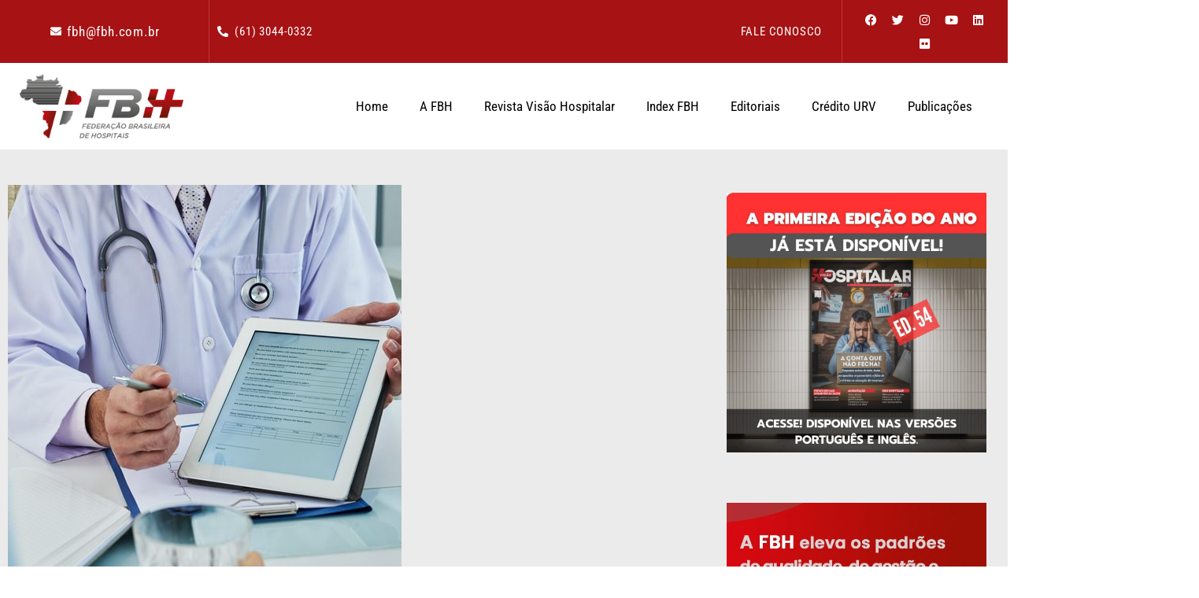

--- FILE ---
content_type: text/html; charset=UTF-8
request_url: https://fbh.com.br/como-lidar-com-a-pandemia-de-informacoes-estimulada-pela-covid-19/
body_size: 23087
content:
<!doctype html>
<html lang="pt-BR">
<head>
	<meta charset="UTF-8">
	<meta name="viewport" content="width=device-width, initial-scale=1">
	<link rel="profile" href="https://gmpg.org/xfn/11">
	<meta name='robots' content='index, follow, max-image-preview:large, max-snippet:-1, max-video-preview:-1' />
	<style>img:is([sizes="auto" i], [sizes^="auto," i]) { contain-intrinsic-size: 3000px 1500px }</style>
	
	<!-- This site is optimized with the Yoast SEO plugin v25.6 - https://yoast.com/wordpress/plugins/seo/ -->
	<title>Como lidar com a &quot;pandemia de informações&quot; estimulada pela COVID-19 - FBH - Federação Brasileira de Hospitais</title>
	<link rel="canonical" href="https://fbh.com.br/como-lidar-com-a-pandemia-de-informacoes-estimulada-pela-covid-19/" />
	<meta property="og:locale" content="pt_BR" />
	<meta property="og:type" content="article" />
	<meta property="og:title" content="Como lidar com a &quot;pandemia de informações&quot; estimulada pela COVID-19 - FBH - Federação Brasileira de Hospitais" />
	<meta property="og:description" content="Por: Dra. Denise Basow O novo coronavírus proliferou por todo o mundo à velocidade da luz, estimulando uma explosão de novas informações médicas nos últimos 18 meses. As equipes de cuidados na linha de frente estavam desesperadas para encontrar diretrizes mais recentes para tratar o fluxo de pacientes que passavam por seus departamentos de emergência, mas muitas [&hellip;]" />
	<meta property="og:url" content="https://fbh.com.br/como-lidar-com-a-pandemia-de-informacoes-estimulada-pela-covid-19/" />
	<meta property="og:site_name" content="FBH - Federação Brasileira de Hospitais" />
	<meta property="article:publisher" content="https://www.facebook.com/FBH-Federa%c3%a7%c3%a3o-Brasileira-de-Hospitais-742682192475199/" />
	<meta property="article:published_time" content="2024-09-09T12:05:49+00:00" />
	<meta property="article:modified_time" content="2024-09-09T12:06:09+00:00" />
	<meta property="og:image" content="https://fbh.com.br/wp-content/uploads/2024/09/unrecognizable-doctor-extending-digital-tab-anonymous-patient-fill-questionnaire-1.jpg" />
	<meta property="og:image:width" content="500" />
	<meta property="og:image:height" content="500" />
	<meta property="og:image:type" content="image/jpeg" />
	<meta name="author" content="Rafael" />
	<meta name="twitter:card" content="summary_large_image" />
	<meta name="twitter:creator" content="@FBH_oficial" />
	<meta name="twitter:site" content="@FBH_oficial" />
	<meta name="twitter:label1" content="Escrito por" />
	<meta name="twitter:data1" content="Rafael" />
	<meta name="twitter:label2" content="Est. tempo de leitura" />
	<meta name="twitter:data2" content="3 minutos" />
	<script type="application/ld+json" class="yoast-schema-graph">{"@context":"https://schema.org","@graph":[{"@type":"Article","@id":"https://fbh.com.br/como-lidar-com-a-pandemia-de-informacoes-estimulada-pela-covid-19/#article","isPartOf":{"@id":"https://fbh.com.br/como-lidar-com-a-pandemia-de-informacoes-estimulada-pela-covid-19/"},"author":{"name":"Rafael","@id":"https://fbh.com.br/#/schema/person/6ab8286fb17f8cddc97c64e1eef6cde6"},"headline":"Como lidar com a &#8220;pandemia de informações&#8221; estimulada pela COVID-19","datePublished":"2024-09-09T12:05:49+00:00","dateModified":"2024-09-09T12:06:09+00:00","mainEntityOfPage":{"@id":"https://fbh.com.br/como-lidar-com-a-pandemia-de-informacoes-estimulada-pela-covid-19/"},"wordCount":649,"commentCount":0,"publisher":{"@id":"https://fbh.com.br/#organization"},"image":{"@id":"https://fbh.com.br/como-lidar-com-a-pandemia-de-informacoes-estimulada-pela-covid-19/#primaryimage"},"thumbnailUrl":"https://fbh.com.br/wp-content/uploads/2024/09/unrecognizable-doctor-extending-digital-tab-anonymous-patient-fill-questionnaire-1.jpg","articleSection":["Artigos"],"inLanguage":"pt-BR"},{"@type":"WebPage","@id":"https://fbh.com.br/como-lidar-com-a-pandemia-de-informacoes-estimulada-pela-covid-19/","url":"https://fbh.com.br/como-lidar-com-a-pandemia-de-informacoes-estimulada-pela-covid-19/","name":"Como lidar com a \"pandemia de informações\" estimulada pela COVID-19 - FBH - Federação Brasileira de Hospitais","isPartOf":{"@id":"https://fbh.com.br/#website"},"primaryImageOfPage":{"@id":"https://fbh.com.br/como-lidar-com-a-pandemia-de-informacoes-estimulada-pela-covid-19/#primaryimage"},"image":{"@id":"https://fbh.com.br/como-lidar-com-a-pandemia-de-informacoes-estimulada-pela-covid-19/#primaryimage"},"thumbnailUrl":"https://fbh.com.br/wp-content/uploads/2024/09/unrecognizable-doctor-extending-digital-tab-anonymous-patient-fill-questionnaire-1.jpg","datePublished":"2024-09-09T12:05:49+00:00","dateModified":"2024-09-09T12:06:09+00:00","breadcrumb":{"@id":"https://fbh.com.br/como-lidar-com-a-pandemia-de-informacoes-estimulada-pela-covid-19/#breadcrumb"},"inLanguage":"pt-BR","potentialAction":[{"@type":"ReadAction","target":["https://fbh.com.br/como-lidar-com-a-pandemia-de-informacoes-estimulada-pela-covid-19/"]}]},{"@type":"ImageObject","inLanguage":"pt-BR","@id":"https://fbh.com.br/como-lidar-com-a-pandemia-de-informacoes-estimulada-pela-covid-19/#primaryimage","url":"https://fbh.com.br/wp-content/uploads/2024/09/unrecognizable-doctor-extending-digital-tab-anonymous-patient-fill-questionnaire-1.jpg","contentUrl":"https://fbh.com.br/wp-content/uploads/2024/09/unrecognizable-doctor-extending-digital-tab-anonymous-patient-fill-questionnaire-1.jpg","width":500,"height":500},{"@type":"BreadcrumbList","@id":"https://fbh.com.br/como-lidar-com-a-pandemia-de-informacoes-estimulada-pela-covid-19/#breadcrumb","itemListElement":[{"@type":"ListItem","position":1,"name":"Início","item":"https://fbh.com.br/"},{"@type":"ListItem","position":2,"name":"Como lidar com a &#8220;pandemia de informações&#8221; estimulada pela COVID-19"}]},{"@type":"WebSite","@id":"https://fbh.com.br/#website","url":"https://fbh.com.br/","name":"FBH - Federação Brasileira de Hospitais","description":"Conheça mais sobre a entidade pioneira na representação e defesa dos interesses do setor hospitalar brasileiro","publisher":{"@id":"https://fbh.com.br/#organization"},"potentialAction":[{"@type":"SearchAction","target":{"@type":"EntryPoint","urlTemplate":"https://fbh.com.br/?s={search_term_string}"},"query-input":{"@type":"PropertyValueSpecification","valueRequired":true,"valueName":"search_term_string"}}],"inLanguage":"pt-BR"},{"@type":"Organization","@id":"https://fbh.com.br/#organization","name":"FBH - Federação Brasileira de Hospitais","alternateName":"Conheça mais sobre a entidade pioneira na representação e defesa dos interesses do setor hospitalar brasileiro","url":"https://fbh.com.br/","logo":{"@type":"ImageObject","inLanguage":"pt-BR","@id":"https://fbh.com.br/#/schema/logo/image/","url":"https://fbh.com.br/wp-content/uploads/2020/10/logo.png","contentUrl":"https://fbh.com.br/wp-content/uploads/2020/10/logo.png","width":264,"height":127,"caption":"FBH - Federação Brasileira de Hospitais"},"image":{"@id":"https://fbh.com.br/#/schema/logo/image/"},"sameAs":["https://www.facebook.com/FBH-Federação-Brasileira-de-Hospitais-742682192475199/","https://x.com/FBH_oficial","https://www.instagram.com/fbh.oficial/","https://www.linkedin.com/in/federação-brasileira-de-hospitais-fbh-770072b9/","https://www.youtube.com/channel/UCM2Tx8JRPX3nfhJPjFWE4Hg"]},{"@type":"Person","@id":"https://fbh.com.br/#/schema/person/6ab8286fb17f8cddc97c64e1eef6cde6","name":"Rafael","image":{"@type":"ImageObject","inLanguage":"pt-BR","@id":"https://fbh.com.br/#/schema/person/image/","url":"https://secure.gravatar.com/avatar/156d19c09922fb51abbdadf3ad3860008508182e5f91a9a2aa0bd8e0ff80f988?s=96&d=mm&r=g","contentUrl":"https://secure.gravatar.com/avatar/156d19c09922fb51abbdadf3ad3860008508182e5f91a9a2aa0bd8e0ff80f988?s=96&d=mm&r=g","caption":"Rafael"},"url":"https://fbh.com.br/author/rafaelteoc/"}]}</script>
	<!-- / Yoast SEO plugin. -->


<link rel='dns-prefetch' href='//www.googletagmanager.com' />
<link rel="alternate" type="application/rss+xml" title="Feed para FBH - Federação Brasileira de Hospitais &raquo;" href="https://fbh.com.br/feed/" />
<script>
window._wpemojiSettings = {"baseUrl":"https:\/\/s.w.org\/images\/core\/emoji\/16.0.1\/72x72\/","ext":".png","svgUrl":"https:\/\/s.w.org\/images\/core\/emoji\/16.0.1\/svg\/","svgExt":".svg","source":{"concatemoji":"https:\/\/fbh.com.br\/wp-includes\/js\/wp-emoji-release.min.js?ver=6.8.2"}};
/*! This file is auto-generated */
!function(s,n){var o,i,e;function c(e){try{var t={supportTests:e,timestamp:(new Date).valueOf()};sessionStorage.setItem(o,JSON.stringify(t))}catch(e){}}function p(e,t,n){e.clearRect(0,0,e.canvas.width,e.canvas.height),e.fillText(t,0,0);var t=new Uint32Array(e.getImageData(0,0,e.canvas.width,e.canvas.height).data),a=(e.clearRect(0,0,e.canvas.width,e.canvas.height),e.fillText(n,0,0),new Uint32Array(e.getImageData(0,0,e.canvas.width,e.canvas.height).data));return t.every(function(e,t){return e===a[t]})}function u(e,t){e.clearRect(0,0,e.canvas.width,e.canvas.height),e.fillText(t,0,0);for(var n=e.getImageData(16,16,1,1),a=0;a<n.data.length;a++)if(0!==n.data[a])return!1;return!0}function f(e,t,n,a){switch(t){case"flag":return n(e,"\ud83c\udff3\ufe0f\u200d\u26a7\ufe0f","\ud83c\udff3\ufe0f\u200b\u26a7\ufe0f")?!1:!n(e,"\ud83c\udde8\ud83c\uddf6","\ud83c\udde8\u200b\ud83c\uddf6")&&!n(e,"\ud83c\udff4\udb40\udc67\udb40\udc62\udb40\udc65\udb40\udc6e\udb40\udc67\udb40\udc7f","\ud83c\udff4\u200b\udb40\udc67\u200b\udb40\udc62\u200b\udb40\udc65\u200b\udb40\udc6e\u200b\udb40\udc67\u200b\udb40\udc7f");case"emoji":return!a(e,"\ud83e\udedf")}return!1}function g(e,t,n,a){var r="undefined"!=typeof WorkerGlobalScope&&self instanceof WorkerGlobalScope?new OffscreenCanvas(300,150):s.createElement("canvas"),o=r.getContext("2d",{willReadFrequently:!0}),i=(o.textBaseline="top",o.font="600 32px Arial",{});return e.forEach(function(e){i[e]=t(o,e,n,a)}),i}function t(e){var t=s.createElement("script");t.src=e,t.defer=!0,s.head.appendChild(t)}"undefined"!=typeof Promise&&(o="wpEmojiSettingsSupports",i=["flag","emoji"],n.supports={everything:!0,everythingExceptFlag:!0},e=new Promise(function(e){s.addEventListener("DOMContentLoaded",e,{once:!0})}),new Promise(function(t){var n=function(){try{var e=JSON.parse(sessionStorage.getItem(o));if("object"==typeof e&&"number"==typeof e.timestamp&&(new Date).valueOf()<e.timestamp+604800&&"object"==typeof e.supportTests)return e.supportTests}catch(e){}return null}();if(!n){if("undefined"!=typeof Worker&&"undefined"!=typeof OffscreenCanvas&&"undefined"!=typeof URL&&URL.createObjectURL&&"undefined"!=typeof Blob)try{var e="postMessage("+g.toString()+"("+[JSON.stringify(i),f.toString(),p.toString(),u.toString()].join(",")+"));",a=new Blob([e],{type:"text/javascript"}),r=new Worker(URL.createObjectURL(a),{name:"wpTestEmojiSupports"});return void(r.onmessage=function(e){c(n=e.data),r.terminate(),t(n)})}catch(e){}c(n=g(i,f,p,u))}t(n)}).then(function(e){for(var t in e)n.supports[t]=e[t],n.supports.everything=n.supports.everything&&n.supports[t],"flag"!==t&&(n.supports.everythingExceptFlag=n.supports.everythingExceptFlag&&n.supports[t]);n.supports.everythingExceptFlag=n.supports.everythingExceptFlag&&!n.supports.flag,n.DOMReady=!1,n.readyCallback=function(){n.DOMReady=!0}}).then(function(){return e}).then(function(){var e;n.supports.everything||(n.readyCallback(),(e=n.source||{}).concatemoji?t(e.concatemoji):e.wpemoji&&e.twemoji&&(t(e.twemoji),t(e.wpemoji)))}))}((window,document),window._wpemojiSettings);
</script>
<style id='wp-emoji-styles-inline-css'>

	img.wp-smiley, img.emoji {
		display: inline !important;
		border: none !important;
		box-shadow: none !important;
		height: 1em !important;
		width: 1em !important;
		margin: 0 0.07em !important;
		vertical-align: -0.1em !important;
		background: none !important;
		padding: 0 !important;
	}
</style>
<link rel='stylesheet' id='wp-block-library-css' href='https://fbh.com.br/wp-includes/css/dist/block-library/style.min.css?ver=6.8.2' media='all' />
<style id='global-styles-inline-css'>
:root{--wp--preset--aspect-ratio--square: 1;--wp--preset--aspect-ratio--4-3: 4/3;--wp--preset--aspect-ratio--3-4: 3/4;--wp--preset--aspect-ratio--3-2: 3/2;--wp--preset--aspect-ratio--2-3: 2/3;--wp--preset--aspect-ratio--16-9: 16/9;--wp--preset--aspect-ratio--9-16: 9/16;--wp--preset--color--black: #000000;--wp--preset--color--cyan-bluish-gray: #abb8c3;--wp--preset--color--white: #ffffff;--wp--preset--color--pale-pink: #f78da7;--wp--preset--color--vivid-red: #cf2e2e;--wp--preset--color--luminous-vivid-orange: #ff6900;--wp--preset--color--luminous-vivid-amber: #fcb900;--wp--preset--color--light-green-cyan: #7bdcb5;--wp--preset--color--vivid-green-cyan: #00d084;--wp--preset--color--pale-cyan-blue: #8ed1fc;--wp--preset--color--vivid-cyan-blue: #0693e3;--wp--preset--color--vivid-purple: #9b51e0;--wp--preset--gradient--vivid-cyan-blue-to-vivid-purple: linear-gradient(135deg,rgba(6,147,227,1) 0%,rgb(155,81,224) 100%);--wp--preset--gradient--light-green-cyan-to-vivid-green-cyan: linear-gradient(135deg,rgb(122,220,180) 0%,rgb(0,208,130) 100%);--wp--preset--gradient--luminous-vivid-amber-to-luminous-vivid-orange: linear-gradient(135deg,rgba(252,185,0,1) 0%,rgba(255,105,0,1) 100%);--wp--preset--gradient--luminous-vivid-orange-to-vivid-red: linear-gradient(135deg,rgba(255,105,0,1) 0%,rgb(207,46,46) 100%);--wp--preset--gradient--very-light-gray-to-cyan-bluish-gray: linear-gradient(135deg,rgb(238,238,238) 0%,rgb(169,184,195) 100%);--wp--preset--gradient--cool-to-warm-spectrum: linear-gradient(135deg,rgb(74,234,220) 0%,rgb(151,120,209) 20%,rgb(207,42,186) 40%,rgb(238,44,130) 60%,rgb(251,105,98) 80%,rgb(254,248,76) 100%);--wp--preset--gradient--blush-light-purple: linear-gradient(135deg,rgb(255,206,236) 0%,rgb(152,150,240) 100%);--wp--preset--gradient--blush-bordeaux: linear-gradient(135deg,rgb(254,205,165) 0%,rgb(254,45,45) 50%,rgb(107,0,62) 100%);--wp--preset--gradient--luminous-dusk: linear-gradient(135deg,rgb(255,203,112) 0%,rgb(199,81,192) 50%,rgb(65,88,208) 100%);--wp--preset--gradient--pale-ocean: linear-gradient(135deg,rgb(255,245,203) 0%,rgb(182,227,212) 50%,rgb(51,167,181) 100%);--wp--preset--gradient--electric-grass: linear-gradient(135deg,rgb(202,248,128) 0%,rgb(113,206,126) 100%);--wp--preset--gradient--midnight: linear-gradient(135deg,rgb(2,3,129) 0%,rgb(40,116,252) 100%);--wp--preset--font-size--small: 13px;--wp--preset--font-size--medium: 20px;--wp--preset--font-size--large: 36px;--wp--preset--font-size--x-large: 42px;--wp--preset--spacing--20: 0.44rem;--wp--preset--spacing--30: 0.67rem;--wp--preset--spacing--40: 1rem;--wp--preset--spacing--50: 1.5rem;--wp--preset--spacing--60: 2.25rem;--wp--preset--spacing--70: 3.38rem;--wp--preset--spacing--80: 5.06rem;--wp--preset--shadow--natural: 6px 6px 9px rgba(0, 0, 0, 0.2);--wp--preset--shadow--deep: 12px 12px 50px rgba(0, 0, 0, 0.4);--wp--preset--shadow--sharp: 6px 6px 0px rgba(0, 0, 0, 0.2);--wp--preset--shadow--outlined: 6px 6px 0px -3px rgba(255, 255, 255, 1), 6px 6px rgba(0, 0, 0, 1);--wp--preset--shadow--crisp: 6px 6px 0px rgba(0, 0, 0, 1);}:root { --wp--style--global--content-size: 800px;--wp--style--global--wide-size: 1200px; }:where(body) { margin: 0; }.wp-site-blocks > .alignleft { float: left; margin-right: 2em; }.wp-site-blocks > .alignright { float: right; margin-left: 2em; }.wp-site-blocks > .aligncenter { justify-content: center; margin-left: auto; margin-right: auto; }:where(.wp-site-blocks) > * { margin-block-start: 24px; margin-block-end: 0; }:where(.wp-site-blocks) > :first-child { margin-block-start: 0; }:where(.wp-site-blocks) > :last-child { margin-block-end: 0; }:root { --wp--style--block-gap: 24px; }:root :where(.is-layout-flow) > :first-child{margin-block-start: 0;}:root :where(.is-layout-flow) > :last-child{margin-block-end: 0;}:root :where(.is-layout-flow) > *{margin-block-start: 24px;margin-block-end: 0;}:root :where(.is-layout-constrained) > :first-child{margin-block-start: 0;}:root :where(.is-layout-constrained) > :last-child{margin-block-end: 0;}:root :where(.is-layout-constrained) > *{margin-block-start: 24px;margin-block-end: 0;}:root :where(.is-layout-flex){gap: 24px;}:root :where(.is-layout-grid){gap: 24px;}.is-layout-flow > .alignleft{float: left;margin-inline-start: 0;margin-inline-end: 2em;}.is-layout-flow > .alignright{float: right;margin-inline-start: 2em;margin-inline-end: 0;}.is-layout-flow > .aligncenter{margin-left: auto !important;margin-right: auto !important;}.is-layout-constrained > .alignleft{float: left;margin-inline-start: 0;margin-inline-end: 2em;}.is-layout-constrained > .alignright{float: right;margin-inline-start: 2em;margin-inline-end: 0;}.is-layout-constrained > .aligncenter{margin-left: auto !important;margin-right: auto !important;}.is-layout-constrained > :where(:not(.alignleft):not(.alignright):not(.alignfull)){max-width: var(--wp--style--global--content-size);margin-left: auto !important;margin-right: auto !important;}.is-layout-constrained > .alignwide{max-width: var(--wp--style--global--wide-size);}body .is-layout-flex{display: flex;}.is-layout-flex{flex-wrap: wrap;align-items: center;}.is-layout-flex > :is(*, div){margin: 0;}body .is-layout-grid{display: grid;}.is-layout-grid > :is(*, div){margin: 0;}body{padding-top: 0px;padding-right: 0px;padding-bottom: 0px;padding-left: 0px;}a:where(:not(.wp-element-button)){text-decoration: underline;}:root :where(.wp-element-button, .wp-block-button__link){background-color: #32373c;border-width: 0;color: #fff;font-family: inherit;font-size: inherit;line-height: inherit;padding: calc(0.667em + 2px) calc(1.333em + 2px);text-decoration: none;}.has-black-color{color: var(--wp--preset--color--black) !important;}.has-cyan-bluish-gray-color{color: var(--wp--preset--color--cyan-bluish-gray) !important;}.has-white-color{color: var(--wp--preset--color--white) !important;}.has-pale-pink-color{color: var(--wp--preset--color--pale-pink) !important;}.has-vivid-red-color{color: var(--wp--preset--color--vivid-red) !important;}.has-luminous-vivid-orange-color{color: var(--wp--preset--color--luminous-vivid-orange) !important;}.has-luminous-vivid-amber-color{color: var(--wp--preset--color--luminous-vivid-amber) !important;}.has-light-green-cyan-color{color: var(--wp--preset--color--light-green-cyan) !important;}.has-vivid-green-cyan-color{color: var(--wp--preset--color--vivid-green-cyan) !important;}.has-pale-cyan-blue-color{color: var(--wp--preset--color--pale-cyan-blue) !important;}.has-vivid-cyan-blue-color{color: var(--wp--preset--color--vivid-cyan-blue) !important;}.has-vivid-purple-color{color: var(--wp--preset--color--vivid-purple) !important;}.has-black-background-color{background-color: var(--wp--preset--color--black) !important;}.has-cyan-bluish-gray-background-color{background-color: var(--wp--preset--color--cyan-bluish-gray) !important;}.has-white-background-color{background-color: var(--wp--preset--color--white) !important;}.has-pale-pink-background-color{background-color: var(--wp--preset--color--pale-pink) !important;}.has-vivid-red-background-color{background-color: var(--wp--preset--color--vivid-red) !important;}.has-luminous-vivid-orange-background-color{background-color: var(--wp--preset--color--luminous-vivid-orange) !important;}.has-luminous-vivid-amber-background-color{background-color: var(--wp--preset--color--luminous-vivid-amber) !important;}.has-light-green-cyan-background-color{background-color: var(--wp--preset--color--light-green-cyan) !important;}.has-vivid-green-cyan-background-color{background-color: var(--wp--preset--color--vivid-green-cyan) !important;}.has-pale-cyan-blue-background-color{background-color: var(--wp--preset--color--pale-cyan-blue) !important;}.has-vivid-cyan-blue-background-color{background-color: var(--wp--preset--color--vivid-cyan-blue) !important;}.has-vivid-purple-background-color{background-color: var(--wp--preset--color--vivid-purple) !important;}.has-black-border-color{border-color: var(--wp--preset--color--black) !important;}.has-cyan-bluish-gray-border-color{border-color: var(--wp--preset--color--cyan-bluish-gray) !important;}.has-white-border-color{border-color: var(--wp--preset--color--white) !important;}.has-pale-pink-border-color{border-color: var(--wp--preset--color--pale-pink) !important;}.has-vivid-red-border-color{border-color: var(--wp--preset--color--vivid-red) !important;}.has-luminous-vivid-orange-border-color{border-color: var(--wp--preset--color--luminous-vivid-orange) !important;}.has-luminous-vivid-amber-border-color{border-color: var(--wp--preset--color--luminous-vivid-amber) !important;}.has-light-green-cyan-border-color{border-color: var(--wp--preset--color--light-green-cyan) !important;}.has-vivid-green-cyan-border-color{border-color: var(--wp--preset--color--vivid-green-cyan) !important;}.has-pale-cyan-blue-border-color{border-color: var(--wp--preset--color--pale-cyan-blue) !important;}.has-vivid-cyan-blue-border-color{border-color: var(--wp--preset--color--vivid-cyan-blue) !important;}.has-vivid-purple-border-color{border-color: var(--wp--preset--color--vivid-purple) !important;}.has-vivid-cyan-blue-to-vivid-purple-gradient-background{background: var(--wp--preset--gradient--vivid-cyan-blue-to-vivid-purple) !important;}.has-light-green-cyan-to-vivid-green-cyan-gradient-background{background: var(--wp--preset--gradient--light-green-cyan-to-vivid-green-cyan) !important;}.has-luminous-vivid-amber-to-luminous-vivid-orange-gradient-background{background: var(--wp--preset--gradient--luminous-vivid-amber-to-luminous-vivid-orange) !important;}.has-luminous-vivid-orange-to-vivid-red-gradient-background{background: var(--wp--preset--gradient--luminous-vivid-orange-to-vivid-red) !important;}.has-very-light-gray-to-cyan-bluish-gray-gradient-background{background: var(--wp--preset--gradient--very-light-gray-to-cyan-bluish-gray) !important;}.has-cool-to-warm-spectrum-gradient-background{background: var(--wp--preset--gradient--cool-to-warm-spectrum) !important;}.has-blush-light-purple-gradient-background{background: var(--wp--preset--gradient--blush-light-purple) !important;}.has-blush-bordeaux-gradient-background{background: var(--wp--preset--gradient--blush-bordeaux) !important;}.has-luminous-dusk-gradient-background{background: var(--wp--preset--gradient--luminous-dusk) !important;}.has-pale-ocean-gradient-background{background: var(--wp--preset--gradient--pale-ocean) !important;}.has-electric-grass-gradient-background{background: var(--wp--preset--gradient--electric-grass) !important;}.has-midnight-gradient-background{background: var(--wp--preset--gradient--midnight) !important;}.has-small-font-size{font-size: var(--wp--preset--font-size--small) !important;}.has-medium-font-size{font-size: var(--wp--preset--font-size--medium) !important;}.has-large-font-size{font-size: var(--wp--preset--font-size--large) !important;}.has-x-large-font-size{font-size: var(--wp--preset--font-size--x-large) !important;}
:root :where(.wp-block-pullquote){font-size: 1.5em;line-height: 1.6;}
</style>
<link rel='stylesheet' id='hello-elementor-css' href='https://fbh.com.br/wp-content/themes/hello-elementor/style.min.css?ver=3.4.2' media='all' />
<link rel='stylesheet' id='hello-elementor-theme-style-css' href='https://fbh.com.br/wp-content/themes/hello-elementor/theme.min.css?ver=3.4.2' media='all' />
<link rel='stylesheet' id='hello-elementor-header-footer-css' href='https://fbh.com.br/wp-content/themes/hello-elementor/header-footer.min.css?ver=3.4.2' media='all' />
<link rel='stylesheet' id='elementor-frontend-css' href='https://fbh.com.br/wp-content/plugins/elementor/assets/css/frontend.min.css?ver=3.30.4' media='all' />
<link rel='stylesheet' id='widget-icon-list-css' href='https://fbh.com.br/wp-content/plugins/elementor/assets/css/widget-icon-list.min.css?ver=3.30.4' media='all' />
<link rel='stylesheet' id='widget-social-icons-css' href='https://fbh.com.br/wp-content/plugins/elementor/assets/css/widget-social-icons.min.css?ver=3.30.4' media='all' />
<link rel='stylesheet' id='e-apple-webkit-css' href='https://fbh.com.br/wp-content/plugins/elementor/assets/css/conditionals/apple-webkit.min.css?ver=3.30.4' media='all' />
<link rel='stylesheet' id='widget-image-css' href='https://fbh.com.br/wp-content/plugins/elementor/assets/css/widget-image.min.css?ver=3.30.4' media='all' />
<link rel='stylesheet' id='widget-nav-menu-css' href='https://fbh.com.br/wp-content/plugins/elementor-pro/assets/css/widget-nav-menu.min.css?ver=3.29.0' media='all' />
<link rel='stylesheet' id='widget-heading-css' href='https://fbh.com.br/wp-content/plugins/elementor/assets/css/widget-heading.min.css?ver=3.30.4' media='all' />
<link rel='stylesheet' id='widget-divider-css' href='https://fbh.com.br/wp-content/plugins/elementor/assets/css/widget-divider.min.css?ver=3.30.4' media='all' />
<link rel='stylesheet' id='widget-spacer-css' href='https://fbh.com.br/wp-content/plugins/elementor/assets/css/widget-spacer.min.css?ver=3.30.4' media='all' />
<link rel='stylesheet' id='e-sticky-css' href='https://fbh.com.br/wp-content/plugins/elementor-pro/assets/css/modules/sticky.min.css?ver=3.29.0' media='all' />
<link rel='stylesheet' id='elementor-icons-css' href='https://fbh.com.br/wp-content/plugins/elementor/assets/lib/eicons/css/elementor-icons.min.css?ver=5.43.0' media='all' />
<link rel='stylesheet' id='elementor-post-1380-css' href='https://fbh.com.br/wp-content/uploads/elementor/css/post-1380.css?ver=1754312677' media='all' />
<link rel='stylesheet' id='elementor-post-10854-css' href='https://fbh.com.br/wp-content/uploads/elementor/css/post-10854.css?ver=1754312677' media='all' />
<link rel='stylesheet' id='elementor-post-11028-css' href='https://fbh.com.br/wp-content/uploads/elementor/css/post-11028.css?ver=1754312677' media='all' />
<link rel='stylesheet' id='elementor-post-20071-css' href='https://fbh.com.br/wp-content/uploads/elementor/css/post-20071.css?ver=1754312903' media='all' />
<link rel='stylesheet' id='ecs-styles-css' href='https://fbh.com.br/wp-content/plugins/ele-custom-skin/assets/css/ecs-style.css?ver=3.1.9' media='all' />
<link rel='stylesheet' id='elementor-post-10909-css' href='https://fbh.com.br/wp-content/uploads/elementor/css/post-10909.css?ver=1727423759' media='all' />
<link rel='stylesheet' id='elementor-post-10929-css' href='https://fbh.com.br/wp-content/uploads/elementor/css/post-10929.css?ver=1725903093' media='all' />
<link rel='stylesheet' id='elementor-gf-local-roboto-css' href='http://fbh.com.br/wp-content/uploads/elementor/google-fonts/css/roboto.css?ver=1746440572' media='all' />
<link rel='stylesheet' id='elementor-gf-local-robotoslab-css' href='http://fbh.com.br/wp-content/uploads/elementor/google-fonts/css/robotoslab.css?ver=1746440687' media='all' />
<link rel='stylesheet' id='elementor-gf-local-robotocondensed-css' href='http://fbh.com.br/wp-content/uploads/elementor/google-fonts/css/robotocondensed.css?ver=1746440625' media='all' />
<link rel='stylesheet' id='elementor-icons-shared-0-css' href='https://fbh.com.br/wp-content/plugins/elementor/assets/lib/font-awesome/css/fontawesome.min.css?ver=5.15.3' media='all' />
<link rel='stylesheet' id='elementor-icons-fa-solid-css' href='https://fbh.com.br/wp-content/plugins/elementor/assets/lib/font-awesome/css/solid.min.css?ver=5.15.3' media='all' />
<link rel='stylesheet' id='elementor-icons-fa-brands-css' href='https://fbh.com.br/wp-content/plugins/elementor/assets/lib/font-awesome/css/brands.min.css?ver=5.15.3' media='all' />
<script src="https://fbh.com.br/wp-includes/js/jquery/jquery.min.js?ver=3.7.1" id="jquery-core-js"></script>
<script src="https://fbh.com.br/wp-includes/js/jquery/jquery-migrate.min.js?ver=3.4.1" id="jquery-migrate-js"></script>

<!-- Snippet da etiqueta do Google (gtag.js) adicionado pelo Site Kit -->
<!-- Snippet do Google Análises adicionado pelo Site Kit -->
<script src="https://www.googletagmanager.com/gtag/js?id=GT-5MXQT5X" id="google_gtagjs-js" async></script>
<script id="google_gtagjs-js-after">
window.dataLayer = window.dataLayer || [];function gtag(){dataLayer.push(arguments);}
gtag("set","linker",{"domains":["fbh.com.br"]});
gtag("js", new Date());
gtag("set", "developer_id.dZTNiMT", true);
gtag("config", "GT-5MXQT5X");
</script>
<script id="ecs_ajax_load-js-extra">
var ecs_ajax_params = {"ajaxurl":"https:\/\/fbh.com.br\/wp-admin\/admin-ajax.php","posts":"{\"page\":0,\"name\":\"como-lidar-com-a-pandemia-de-informacoes-estimulada-pela-covid-19\",\"error\":\"\",\"m\":\"\",\"p\":0,\"post_parent\":\"\",\"subpost\":\"\",\"subpost_id\":\"\",\"attachment\":\"\",\"attachment_id\":0,\"pagename\":\"\",\"page_id\":0,\"second\":\"\",\"minute\":\"\",\"hour\":\"\",\"day\":0,\"monthnum\":0,\"year\":0,\"w\":0,\"category_name\":\"\",\"tag\":\"\",\"cat\":\"\",\"tag_id\":\"\",\"author\":\"\",\"author_name\":\"\",\"feed\":\"\",\"tb\":\"\",\"paged\":0,\"meta_key\":\"\",\"meta_value\":\"\",\"preview\":\"\",\"s\":\"\",\"sentence\":\"\",\"title\":\"\",\"fields\":\"all\",\"menu_order\":\"\",\"embed\":\"\",\"category__in\":[],\"category__not_in\":[],\"category__and\":[],\"post__in\":[],\"post__not_in\":[],\"post_name__in\":[],\"tag__in\":[],\"tag__not_in\":[],\"tag__and\":[],\"tag_slug__in\":[],\"tag_slug__and\":[],\"post_parent__in\":[],\"post_parent__not_in\":[],\"author__in\":[],\"author__not_in\":[],\"search_columns\":[],\"ignore_sticky_posts\":false,\"suppress_filters\":false,\"cache_results\":true,\"update_post_term_cache\":true,\"update_menu_item_cache\":false,\"lazy_load_term_meta\":true,\"update_post_meta_cache\":true,\"post_type\":\"\",\"posts_per_page\":10,\"nopaging\":false,\"comments_per_page\":\"50\",\"no_found_rows\":false,\"order\":\"DESC\"}"};
</script>
<script src="https://fbh.com.br/wp-content/plugins/ele-custom-skin/assets/js/ecs_ajax_pagination.js?ver=3.1.9" id="ecs_ajax_load-js"></script>
<script src="https://fbh.com.br/wp-content/plugins/ele-custom-skin/assets/js/ecs.js?ver=3.1.9" id="ecs-script-js"></script>
<link rel="https://api.w.org/" href="https://fbh.com.br/wp-json/" /><link rel="alternate" title="JSON" type="application/json" href="https://fbh.com.br/wp-json/wp/v2/posts/14387" /><link rel="EditURI" type="application/rsd+xml" title="RSD" href="https://fbh.com.br/xmlrpc.php?rsd" />
<meta name="generator" content="WordPress 6.8.2" />
<link rel='shortlink' href='https://fbh.com.br/?p=14387' />
<link rel="alternate" title="oEmbed (JSON)" type="application/json+oembed" href="https://fbh.com.br/wp-json/oembed/1.0/embed?url=https%3A%2F%2Ffbh.com.br%2Fcomo-lidar-com-a-pandemia-de-informacoes-estimulada-pela-covid-19%2F" />
<link rel="alternate" title="oEmbed (XML)" type="text/xml+oembed" href="https://fbh.com.br/wp-json/oembed/1.0/embed?url=https%3A%2F%2Ffbh.com.br%2Fcomo-lidar-com-a-pandemia-de-informacoes-estimulada-pela-covid-19%2F&#038;format=xml" />
<meta name="generator" content="Site Kit by Google 1.158.0" />		<script>
			document.documentElement.className = document.documentElement.className.replace('no-js', 'js');
		</script>
				<style>
			.no-js img.lazyload {
				display: none;
			}

			figure.wp-block-image img.lazyloading {
				min-width: 150px;
			}

			.lazyload,
			.lazyloading {
				--smush-placeholder-width: 100px;
				--smush-placeholder-aspect-ratio: 1/1;
				width: var(--smush-placeholder-width) !important;
				aspect-ratio: var(--smush-placeholder-aspect-ratio) !important;
			}

						.lazyload, .lazyloading {
				opacity: 0;
			}

			.lazyloaded {
				opacity: 1;
				transition: opacity 400ms;
				transition-delay: 0ms;
			}

					</style>
		<meta name="generator" content="Elementor 3.30.4; features: additional_custom_breakpoints; settings: css_print_method-external, google_font-enabled, font_display-auto">
			<style>
				.e-con.e-parent:nth-of-type(n+4):not(.e-lazyloaded):not(.e-no-lazyload),
				.e-con.e-parent:nth-of-type(n+4):not(.e-lazyloaded):not(.e-no-lazyload) * {
					background-image: none !important;
				}
				@media screen and (max-height: 1024px) {
					.e-con.e-parent:nth-of-type(n+3):not(.e-lazyloaded):not(.e-no-lazyload),
					.e-con.e-parent:nth-of-type(n+3):not(.e-lazyloaded):not(.e-no-lazyload) * {
						background-image: none !important;
					}
				}
				@media screen and (max-height: 640px) {
					.e-con.e-parent:nth-of-type(n+2):not(.e-lazyloaded):not(.e-no-lazyload),
					.e-con.e-parent:nth-of-type(n+2):not(.e-lazyloaded):not(.e-no-lazyload) * {
						background-image: none !important;
					}
				}
			</style>
			<link rel="icon" href="https://fbh.com.br/wp-content/uploads/2024/07/favicon.png" sizes="32x32" />
<link rel="icon" href="https://fbh.com.br/wp-content/uploads/2024/07/favicon.png" sizes="192x192" />
<link rel="apple-touch-icon" href="https://fbh.com.br/wp-content/uploads/2024/07/favicon.png" />
<meta name="msapplication-TileImage" content="https://fbh.com.br/wp-content/uploads/2024/07/favicon.png" />
</head>
<body class="wp-singular post-template-default single single-post postid-14387 single-format-standard wp-custom-logo wp-embed-responsive wp-theme-hello-elementor hello-elementor-default elementor-default elementor-kit-1380 elementor-page-20071">

<style>
#bricks-component-8kolNuSzLQqhu4uTm0wOOA-overlay {
    position: fixed !important;
    z-index: 99998;
    top: 0 !important;
    right: 0 !important;
    bottom: 0 !important;
    left: 0 !important;
    display: none !important;
    background: #000000 !important;
    opacity: .6 !important;
}
	
	</style>

<a class="skip-link screen-reader-text" href="#content">Ir para o conteúdo</a>

		<div data-elementor-type="header" data-elementor-id="10854" class="elementor elementor-10854 elementor-location-header" data-elementor-post-type="elementor_library">
					<section class="elementor-section elementor-top-section elementor-element elementor-element-ab99a73 elementor-section-boxed elementor-section-height-default elementor-section-height-default" data-id="ab99a73" data-element_type="section" data-settings="{&quot;background_background&quot;:&quot;classic&quot;}">
						<div class="elementor-container elementor-column-gap-no">
					<div class="elementor-column elementor-col-100 elementor-top-column elementor-element elementor-element-b645129" data-id="b645129" data-element_type="column">
			<div class="elementor-widget-wrap elementor-element-populated">
						<section class="elementor-section elementor-inner-section elementor-element elementor-element-8f4753b elementor-section-full_width elementor-section-height-default elementor-section-height-default" data-id="8f4753b" data-element_type="section">
						<div class="elementor-container elementor-column-gap-default">
					<div class="elementor-column elementor-col-25 elementor-inner-column elementor-element elementor-element-c074df5" data-id="c074df5" data-element_type="column">
			<div class="elementor-widget-wrap elementor-element-populated">
						<div class="elementor-element elementor-element-edea711 elementor-align-center elementor-icon-list--layout-traditional elementor-list-item-link-full_width elementor-widget elementor-widget-icon-list" data-id="edea711" data-element_type="widget" data-widget_type="icon-list.default">
				<div class="elementor-widget-container">
							<ul class="elementor-icon-list-items">
							<li class="elementor-icon-list-item">
											<a href="mailto:fbh@fbh.com.br">

												<span class="elementor-icon-list-icon">
							<i aria-hidden="true" class="fas fa-envelope"></i>						</span>
										<span class="elementor-icon-list-text">fbh@fbh.com.br</span>
											</a>
									</li>
						</ul>
						</div>
				</div>
					</div>
		</div>
				<div class="elementor-column elementor-col-25 elementor-inner-column elementor-element elementor-element-755f896" data-id="755f896" data-element_type="column">
			<div class="elementor-widget-wrap elementor-element-populated">
						<div class="elementor-element elementor-element-fc668d6 elementor-align-left elementor-tablet-align-center elementor-icon-list--layout-traditional elementor-list-item-link-full_width elementor-widget elementor-widget-icon-list" data-id="fc668d6" data-element_type="widget" data-widget_type="icon-list.default">
				<div class="elementor-widget-container">
							<ul class="elementor-icon-list-items">
							<li class="elementor-icon-list-item">
											<a href="tel:6130440332">

												<span class="elementor-icon-list-icon">
							<i aria-hidden="true" class="fas fa-phone-alt"></i>						</span>
										<span class="elementor-icon-list-text">(61) 3044-0332</span>
											</a>
									</li>
						</ul>
						</div>
				</div>
					</div>
		</div>
				<div class="elementor-column elementor-col-25 elementor-inner-column elementor-element elementor-element-912288d" data-id="912288d" data-element_type="column">
			<div class="elementor-widget-wrap elementor-element-populated">
						<div class="elementor-element elementor-element-974789b elementor-align-center elementor-icon-list--layout-traditional elementor-list-item-link-full_width elementor-widget elementor-widget-icon-list" data-id="974789b" data-element_type="widget" data-widget_type="icon-list.default">
				<div class="elementor-widget-container">
							<ul class="elementor-icon-list-items">
							<li class="elementor-icon-list-item">
											<a href="https://fbh.com.br/contato/">

											<span class="elementor-icon-list-text">FALE CONOSCO</span>
											</a>
									</li>
						</ul>
						</div>
				</div>
					</div>
		</div>
				<div class="elementor-column elementor-col-25 elementor-inner-column elementor-element elementor-element-c45da5b" data-id="c45da5b" data-element_type="column">
			<div class="elementor-widget-wrap elementor-element-populated">
						<div class="elementor-element elementor-element-8e6931b elementor-shape-rounded elementor-grid-0 e-grid-align-center elementor-widget elementor-widget-social-icons" data-id="8e6931b" data-element_type="widget" data-widget_type="social-icons.default">
				<div class="elementor-widget-container">
							<div class="elementor-social-icons-wrapper elementor-grid" role="list">
							<span class="elementor-grid-item" role="listitem">
					<a class="elementor-icon elementor-social-icon elementor-social-icon-facebook elementor-repeater-item-1405d9e" href="https://www.facebook.com/federacaobrasileirahospitais" target="_blank">
						<span class="elementor-screen-only">Facebook</span>
						<i class="fab fa-facebook"></i>					</a>
				</span>
							<span class="elementor-grid-item" role="listitem">
					<a class="elementor-icon elementor-social-icon elementor-social-icon-twitter elementor-repeater-item-80af8a3" href="https://x.com/FBH_oficial" target="_blank">
						<span class="elementor-screen-only">Twitter</span>
						<i class="fab fa-twitter"></i>					</a>
				</span>
							<span class="elementor-grid-item" role="listitem">
					<a class="elementor-icon elementor-social-icon elementor-social-icon-instagram elementor-repeater-item-17f5f7d" href="https://www.instagram.com/fbh.oficial/" target="_blank">
						<span class="elementor-screen-only">Instagram</span>
						<i class="fab fa-instagram"></i>					</a>
				</span>
							<span class="elementor-grid-item" role="listitem">
					<a class="elementor-icon elementor-social-icon elementor-social-icon-youtube elementor-repeater-item-6f0414c" href="https://www.youtube.com/channel/UCM2Tx8JRPX3nfhJPjFWE4Hg" target="_blank">
						<span class="elementor-screen-only">Youtube</span>
						<i class="fab fa-youtube"></i>					</a>
				</span>
							<span class="elementor-grid-item" role="listitem">
					<a class="elementor-icon elementor-social-icon elementor-social-icon-linkedin elementor-repeater-item-72e0504" href="https://www.linkedin.com/in/federa%C3%A7%C3%A3o-brasileira-de-hospitais-fbh-770072b9/" target="_blank">
						<span class="elementor-screen-only">Linkedin</span>
						<i class="fab fa-linkedin"></i>					</a>
				</span>
							<span class="elementor-grid-item" role="listitem">
					<a class="elementor-icon elementor-social-icon elementor-social-icon-flickr elementor-repeater-item-438845e" href="https://www.flickr.com/photos/141874602@N04/" target="_blank">
						<span class="elementor-screen-only">Flickr</span>
						<i class="fab fa-flickr"></i>					</a>
				</span>
					</div>
						</div>
				</div>
					</div>
		</div>
					</div>
		</section>
					</div>
		</div>
					</div>
		</section>
				<section class="elementor-section elementor-top-section elementor-element elementor-element-3bcc34e elementor-section-boxed elementor-section-height-default elementor-section-height-default" data-id="3bcc34e" data-element_type="section">
						<div class="elementor-container elementor-column-gap-no">
					<div class="elementor-column elementor-col-100 elementor-top-column elementor-element elementor-element-6aee784" data-id="6aee784" data-element_type="column">
			<div class="elementor-widget-wrap elementor-element-populated">
						<section class="elementor-section elementor-inner-section elementor-element elementor-element-3a94d1b elementor-section-boxed elementor-section-height-default elementor-section-height-default" data-id="3a94d1b" data-element_type="section">
						<div class="elementor-container elementor-column-gap-no">
					<div class="elementor-column elementor-col-50 elementor-inner-column elementor-element elementor-element-8f7c427" data-id="8f7c427" data-element_type="column">
			<div class="elementor-widget-wrap elementor-element-populated">
						<div class="elementor-element elementor-element-e07bd76 elementor-widget elementor-widget-image" data-id="e07bd76" data-element_type="widget" data-widget_type="image.default">
				<div class="elementor-widget-container">
																<a href="https://fbh.com.br/">
							<img width="264" height="127" data-src="https://fbh.com.br/wp-content/uploads/2024/07/logo-1.png" class="attachment-large size-large wp-image-10852 lazyload" alt="" src="[data-uri]" style="--smush-placeholder-width: 264px; --smush-placeholder-aspect-ratio: 264/127;" />								</a>
															</div>
				</div>
					</div>
		</div>
				<div class="elementor-column elementor-col-50 elementor-inner-column elementor-element elementor-element-8644212" data-id="8644212" data-element_type="column">
			<div class="elementor-widget-wrap elementor-element-populated">
						<div class="elementor-element elementor-element-74cf1f8 elementor-nav-menu__align-end elementor-nav-menu--stretch elementor-nav-menu--dropdown-tablet elementor-nav-menu__text-align-aside elementor-nav-menu--toggle elementor-nav-menu--burger elementor-widget elementor-widget-nav-menu" data-id="74cf1f8" data-element_type="widget" data-settings="{&quot;full_width&quot;:&quot;stretch&quot;,&quot;layout&quot;:&quot;horizontal&quot;,&quot;submenu_icon&quot;:{&quot;value&quot;:&quot;&lt;i class=\&quot;fas fa-caret-down\&quot;&gt;&lt;\/i&gt;&quot;,&quot;library&quot;:&quot;fa-solid&quot;},&quot;toggle&quot;:&quot;burger&quot;}" data-widget_type="nav-menu.default">
				<div class="elementor-widget-container">
								<nav aria-label="Menu" class="elementor-nav-menu--main elementor-nav-menu__container elementor-nav-menu--layout-horizontal e--pointer-underline e--animation-fade">
				<ul id="menu-1-74cf1f8" class="elementor-nav-menu"><li class="menu-item menu-item-type-post_type menu-item-object-page menu-item-home menu-item-20078"><a href="https://fbh.com.br/" class="elementor-item">Home</a></li>
<li class="menu-item menu-item-type-custom menu-item-object-custom menu-item-has-children menu-item-18882"><a href="#" class="elementor-item elementor-item-anchor">A FBH</a>
<ul class="sub-menu elementor-nav-menu--dropdown">
	<li class="menu-item menu-item-type-post_type menu-item-object-page menu-item-19343"><a href="https://fbh.com.br/associacoes/" class="elementor-sub-item">Associações</a></li>
	<li class="menu-item menu-item-type-post_type menu-item-object-page menu-item-19805"><a href="https://fbh.com.br/atuacao/" class="elementor-sub-item">Atuação</a></li>
	<li class="menu-item menu-item-type-post_type menu-item-object-page menu-item-19877"><a href="https://fbh.com.br/departamento-de-qualificacao/" class="elementor-sub-item">Departamento de Qualificação</a></li>
	<li class="menu-item menu-item-type-post_type menu-item-object-page menu-item-19696"><a href="https://fbh.com.br/diretoria/" class="elementor-sub-item">Diretoria da FBH</a></li>
	<li class="menu-item menu-item-type-post_type menu-item-object-page menu-item-19681"><a href="https://fbh.com.br/estatuto/" class="elementor-sub-item">Estatuto</a></li>
	<li class="menu-item menu-item-type-post_type menu-item-object-page menu-item-19664"><a href="https://fbh.com.br/palavra-do-presidente/" class="elementor-sub-item">Palavra do Presidente</a></li>
	<li class="menu-item menu-item-type-post_type menu-item-object-page menu-item-19322"><a href="https://fbh.com.br/quem-somos/" class="elementor-sub-item">Quem Somos</a></li>
	<li class="menu-item menu-item-type-post_type menu-item-object-page menu-item-20025"><a href="https://fbh.com.br/representacoes/" class="elementor-sub-item">Representações</a></li>
</ul>
</li>
<li class="menu-item menu-item-type-custom menu-item-object-custom menu-item-has-children menu-item-18913"><a href="#" class="elementor-item elementor-item-anchor">Revista Visão Hospitalar</a>
<ul class="sub-menu elementor-nav-menu--dropdown">
	<li class="menu-item menu-item-type-post_type menu-item-object-page menu-item-19950"><a href="https://fbh.com.br/todas-as-edicoes/" class="elementor-sub-item">Todas as Edições</a></li>
</ul>
</li>
<li class="menu-item menu-item-type-post_type menu-item-object-page menu-item-18973"><a href="https://fbh.com.br/indexfbh/" class="elementor-item">Index FBH</a></li>
<li class="menu-item menu-item-type-custom menu-item-object-custom menu-item-has-children menu-item-20056"><a href="#" class="elementor-item elementor-item-anchor">Editoriais</a>
<ul class="sub-menu elementor-nav-menu--dropdown">
	<li class="menu-item menu-item-type-taxonomy menu-item-object-category menu-item-20057"><a href="https://fbh.com.br/categoria/noticias/" class="elementor-sub-item">Notícias</a></li>
	<li class="menu-item menu-item-type-taxonomy menu-item-object-category current-post-ancestor current-menu-parent current-post-parent menu-item-20058"><a href="https://fbh.com.br/categoria/artigos/" class="elementor-sub-item">Artigos</a></li>
	<li class="menu-item menu-item-type-taxonomy menu-item-object-category menu-item-20059"><a href="https://fbh.com.br/categoria/eventos/" class="elementor-sub-item">Eventos</a></li>
	<li class="menu-item menu-item-type-taxonomy menu-item-object-category menu-item-20060"><a href="https://fbh.com.br/categoria/revistas/" class="elementor-sub-item">Revistas</a></li>
	<li class="menu-item menu-item-type-taxonomy menu-item-object-category menu-item-20061"><a href="https://fbh.com.br/categoria/lgpd/" class="elementor-sub-item">LGPD</a></li>
	<li class="menu-item menu-item-type-taxonomy menu-item-object-category menu-item-20062"><a href="https://fbh.com.br/categoria/qualificacao/" class="elementor-sub-item">Qualificação</a></li>
	<li class="menu-item menu-item-type-taxonomy menu-item-object-category menu-item-20063"><a href="https://fbh.com.br/categoria/destaquenoticias/" class="elementor-sub-item">Destaque|Notícias</a></li>
	<li class="menu-item menu-item-type-taxonomy menu-item-object-category menu-item-20064"><a href="https://fbh.com.br/categoria/internacional-ihf/" class="elementor-sub-item">Internacional- IHF</a></li>
	<li class="menu-item menu-item-type-taxonomy menu-item-object-category menu-item-20065"><a href="https://fbh.com.br/categoria/gestao-hospitalar/" class="elementor-sub-item">Gestão Hospitalar</a></li>
	<li class="menu-item menu-item-type-taxonomy menu-item-object-category menu-item-20066"><a href="https://fbh.com.br/categoria/internacional-ihfnoticias/" class="elementor-sub-item">Internacional- IHF|Notícias</a></li>
</ul>
</li>
<li class="menu-item menu-item-type-custom menu-item-object-custom menu-item-has-children menu-item-20531"><a href="#" class="elementor-item elementor-item-anchor">Crédito URV</a>
<ul class="sub-menu elementor-nav-menu--dropdown">
	<li class="menu-item menu-item-type-post_type menu-item-object-page menu-item-20532"><a href="https://fbh.com.br/pesquisa-urv/" class="elementor-sub-item">Consulta URV</a></li>
	<li class="menu-item menu-item-type-post_type menu-item-object-page menu-item-20526"><a href="https://fbh.com.br/pesquisa-urv-2/" class="elementor-sub-item">Consulta URV 2</a></li>
</ul>
</li>
<li class="menu-item menu-item-type-post_type menu-item-object-page menu-item-20054"><a href="https://fbh.com.br/nossas-publicacoes/" class="elementor-item">Publicações</a></li>
</ul>			</nav>
					<div class="elementor-menu-toggle" role="button" tabindex="0" aria-label="Menu Toggle" aria-expanded="false">
			<i aria-hidden="true" role="presentation" class="elementor-menu-toggle__icon--open eicon-menu-bar"></i><i aria-hidden="true" role="presentation" class="elementor-menu-toggle__icon--close eicon-close"></i>		</div>
					<nav class="elementor-nav-menu--dropdown elementor-nav-menu__container" aria-hidden="true">
				<ul id="menu-2-74cf1f8" class="elementor-nav-menu"><li class="menu-item menu-item-type-post_type menu-item-object-page menu-item-home menu-item-20078"><a href="https://fbh.com.br/" class="elementor-item" tabindex="-1">Home</a></li>
<li class="menu-item menu-item-type-custom menu-item-object-custom menu-item-has-children menu-item-18882"><a href="#" class="elementor-item elementor-item-anchor" tabindex="-1">A FBH</a>
<ul class="sub-menu elementor-nav-menu--dropdown">
	<li class="menu-item menu-item-type-post_type menu-item-object-page menu-item-19343"><a href="https://fbh.com.br/associacoes/" class="elementor-sub-item" tabindex="-1">Associações</a></li>
	<li class="menu-item menu-item-type-post_type menu-item-object-page menu-item-19805"><a href="https://fbh.com.br/atuacao/" class="elementor-sub-item" tabindex="-1">Atuação</a></li>
	<li class="menu-item menu-item-type-post_type menu-item-object-page menu-item-19877"><a href="https://fbh.com.br/departamento-de-qualificacao/" class="elementor-sub-item" tabindex="-1">Departamento de Qualificação</a></li>
	<li class="menu-item menu-item-type-post_type menu-item-object-page menu-item-19696"><a href="https://fbh.com.br/diretoria/" class="elementor-sub-item" tabindex="-1">Diretoria da FBH</a></li>
	<li class="menu-item menu-item-type-post_type menu-item-object-page menu-item-19681"><a href="https://fbh.com.br/estatuto/" class="elementor-sub-item" tabindex="-1">Estatuto</a></li>
	<li class="menu-item menu-item-type-post_type menu-item-object-page menu-item-19664"><a href="https://fbh.com.br/palavra-do-presidente/" class="elementor-sub-item" tabindex="-1">Palavra do Presidente</a></li>
	<li class="menu-item menu-item-type-post_type menu-item-object-page menu-item-19322"><a href="https://fbh.com.br/quem-somos/" class="elementor-sub-item" tabindex="-1">Quem Somos</a></li>
	<li class="menu-item menu-item-type-post_type menu-item-object-page menu-item-20025"><a href="https://fbh.com.br/representacoes/" class="elementor-sub-item" tabindex="-1">Representações</a></li>
</ul>
</li>
<li class="menu-item menu-item-type-custom menu-item-object-custom menu-item-has-children menu-item-18913"><a href="#" class="elementor-item elementor-item-anchor" tabindex="-1">Revista Visão Hospitalar</a>
<ul class="sub-menu elementor-nav-menu--dropdown">
	<li class="menu-item menu-item-type-post_type menu-item-object-page menu-item-19950"><a href="https://fbh.com.br/todas-as-edicoes/" class="elementor-sub-item" tabindex="-1">Todas as Edições</a></li>
</ul>
</li>
<li class="menu-item menu-item-type-post_type menu-item-object-page menu-item-18973"><a href="https://fbh.com.br/indexfbh/" class="elementor-item" tabindex="-1">Index FBH</a></li>
<li class="menu-item menu-item-type-custom menu-item-object-custom menu-item-has-children menu-item-20056"><a href="#" class="elementor-item elementor-item-anchor" tabindex="-1">Editoriais</a>
<ul class="sub-menu elementor-nav-menu--dropdown">
	<li class="menu-item menu-item-type-taxonomy menu-item-object-category menu-item-20057"><a href="https://fbh.com.br/categoria/noticias/" class="elementor-sub-item" tabindex="-1">Notícias</a></li>
	<li class="menu-item menu-item-type-taxonomy menu-item-object-category current-post-ancestor current-menu-parent current-post-parent menu-item-20058"><a href="https://fbh.com.br/categoria/artigos/" class="elementor-sub-item" tabindex="-1">Artigos</a></li>
	<li class="menu-item menu-item-type-taxonomy menu-item-object-category menu-item-20059"><a href="https://fbh.com.br/categoria/eventos/" class="elementor-sub-item" tabindex="-1">Eventos</a></li>
	<li class="menu-item menu-item-type-taxonomy menu-item-object-category menu-item-20060"><a href="https://fbh.com.br/categoria/revistas/" class="elementor-sub-item" tabindex="-1">Revistas</a></li>
	<li class="menu-item menu-item-type-taxonomy menu-item-object-category menu-item-20061"><a href="https://fbh.com.br/categoria/lgpd/" class="elementor-sub-item" tabindex="-1">LGPD</a></li>
	<li class="menu-item menu-item-type-taxonomy menu-item-object-category menu-item-20062"><a href="https://fbh.com.br/categoria/qualificacao/" class="elementor-sub-item" tabindex="-1">Qualificação</a></li>
	<li class="menu-item menu-item-type-taxonomy menu-item-object-category menu-item-20063"><a href="https://fbh.com.br/categoria/destaquenoticias/" class="elementor-sub-item" tabindex="-1">Destaque|Notícias</a></li>
	<li class="menu-item menu-item-type-taxonomy menu-item-object-category menu-item-20064"><a href="https://fbh.com.br/categoria/internacional-ihf/" class="elementor-sub-item" tabindex="-1">Internacional- IHF</a></li>
	<li class="menu-item menu-item-type-taxonomy menu-item-object-category menu-item-20065"><a href="https://fbh.com.br/categoria/gestao-hospitalar/" class="elementor-sub-item" tabindex="-1">Gestão Hospitalar</a></li>
	<li class="menu-item menu-item-type-taxonomy menu-item-object-category menu-item-20066"><a href="https://fbh.com.br/categoria/internacional-ihfnoticias/" class="elementor-sub-item" tabindex="-1">Internacional- IHF|Notícias</a></li>
</ul>
</li>
<li class="menu-item menu-item-type-custom menu-item-object-custom menu-item-has-children menu-item-20531"><a href="#" class="elementor-item elementor-item-anchor" tabindex="-1">Crédito URV</a>
<ul class="sub-menu elementor-nav-menu--dropdown">
	<li class="menu-item menu-item-type-post_type menu-item-object-page menu-item-20532"><a href="https://fbh.com.br/pesquisa-urv/" class="elementor-sub-item" tabindex="-1">Consulta URV</a></li>
	<li class="menu-item menu-item-type-post_type menu-item-object-page menu-item-20526"><a href="https://fbh.com.br/pesquisa-urv-2/" class="elementor-sub-item" tabindex="-1">Consulta URV 2</a></li>
</ul>
</li>
<li class="menu-item menu-item-type-post_type menu-item-object-page menu-item-20054"><a href="https://fbh.com.br/nossas-publicacoes/" class="elementor-item" tabindex="-1">Publicações</a></li>
</ul>			</nav>
						</div>
				</div>
					</div>
		</div>
					</div>
		</section>
					</div>
		</div>
					</div>
		</section>
				</div>
				<div data-elementor-type="single-post" data-elementor-id="20071" class="elementor elementor-20071 elementor-location-single post-14387 post type-post status-publish format-standard has-post-thumbnail hentry category-artigos" data-elementor-post-type="elementor_library">
					<section class="elementor-section elementor-top-section elementor-element elementor-element-7999d80 elementor-section-boxed elementor-section-height-default elementor-section-height-default" data-id="7999d80" data-element_type="section" data-settings="{&quot;background_background&quot;:&quot;classic&quot;}">
						<div class="elementor-container elementor-column-gap-default">
					<div class="elementor-column elementor-col-50 elementor-top-column elementor-element elementor-element-e822c6c" data-id="e822c6c" data-element_type="column">
			<div class="elementor-widget-wrap elementor-element-populated">
						<div class="elementor-element elementor-element-fc07cb8 elementor-widget elementor-widget-theme-post-featured-image elementor-widget-image" data-id="fc07cb8" data-element_type="widget" data-widget_type="theme-post-featured-image.default">
				<div class="elementor-widget-container">
															<img width="500" height="500" data-src="https://fbh.com.br/wp-content/uploads/2024/09/unrecognizable-doctor-extending-digital-tab-anonymous-patient-fill-questionnaire-1.jpg" class="attachment-large size-large wp-image-17215 lazyload" alt="" data-srcset="https://fbh.com.br/wp-content/uploads/2024/09/unrecognizable-doctor-extending-digital-tab-anonymous-patient-fill-questionnaire-1.jpg 500w, https://fbh.com.br/wp-content/uploads/2024/09/unrecognizable-doctor-extending-digital-tab-anonymous-patient-fill-questionnaire-1-300x300.jpg 300w, https://fbh.com.br/wp-content/uploads/2024/09/unrecognizable-doctor-extending-digital-tab-anonymous-patient-fill-questionnaire-1-150x150.jpg 150w" data-sizes="(max-width: 500px) 100vw, 500px" src="[data-uri]" style="--smush-placeholder-width: 500px; --smush-placeholder-aspect-ratio: 500/500;" />															</div>
				</div>
				<div class="elementor-element elementor-element-6a7ca48 elementor-widget elementor-widget-theme-post-title elementor-page-title elementor-widget-heading" data-id="6a7ca48" data-element_type="widget" data-widget_type="theme-post-title.default">
				<div class="elementor-widget-container">
					<h1 class="elementor-heading-title elementor-size-default">Como lidar com a &#8220;pandemia de informações&#8221; estimulada pela COVID-19</h1>				</div>
				</div>
				<div class="elementor-element elementor-element-eacc1a6 elementor-widget-divider--view-line elementor-widget elementor-widget-divider" data-id="eacc1a6" data-element_type="widget" data-widget_type="divider.default">
				<div class="elementor-widget-container">
							<div class="elementor-divider">
			<span class="elementor-divider-separator">
						</span>
		</div>
						</div>
				</div>
				<div class="elementor-element elementor-element-e0ee4e5 elementor-widget elementor-widget-theme-post-content" data-id="e0ee4e5" data-element_type="widget" data-widget_type="theme-post-content.default">
				<div class="elementor-widget-container">
					<p><em>Por: Dra. Denise Basow</em></p>
<div>
<p>O novo coronavírus proliferou por todo o mundo à velocidade da luz, estimulando uma explosão de novas <a href="https://ysoawbiismaon.i-mpr.com/link.php?code=bDpodHRwcyUzQSUyRiUyRmJpdC5seSUyRjNEQ1lSOUE6NzAwNTg1NDM6Y29tdW5pY2FjYW9AZmJoLmNvbS5icjo0YTA4ZWM=" target="_blank" rel="noopener" data-saferedirecturl="https://www.google.com/url?q=https://ysoawbiismaon.i-mpr.com/link.php?code%3DbDpodHRwcyUzQSUyRiUyRmJpdC5seSUyRjNEQ1lSOUE6NzAwNTg1NDM6Y29tdW5pY2FjYW9AZmJoLmNvbS5icjo0YTA4ZWM%3D&amp;source=gmail&amp;ust=1631206564811000&amp;usg=AFQjCNHnjpiaKGmYce75NHoqiLzVyaXBOA">informações médicas </a>nos últimos 18 meses. As equipes de cuidados na linha de frente estavam desesperadas para encontrar diretrizes mais recentes para tratar o fluxo de pacientes que passavam por seus departamentos de emergência, mas muitas vezes também se também se deparavam com informações incorretas que poderiam prejudicar seus pacientes.</p>
</div>
<div>
<p>Da mesma forma, os pacientes se esforçavam para entender em quais fontes de informação podiam confiar para que pudessem proteger a si próprios e a seus entes queridos.</p>
</div>
<div>
<p>A OMS identificou esse dilúvio de informações, ou &#8220;pandemia de informações&#8221;, como um grande problema para a saúde global.</p>
</div>
<div>
<p>De acordo com a OMS, a definição de uma pandemia de informações é &#8220;o excesso de informações, incluindo informações falsas ou enganosas em ambientes digitais e físicos durante o surto de uma doença, o que pode causar confusão e comportamentos de risco que podem prejudicar a saúde, além de gerar desconfiança nas autoridades de saúde, prejudicando a resposta ao público&#8221;.</p>
</div>
<div>
<p>Considere que, em 31 de janeiro de 2020, foram publicados 50 estudos sobre <a href="https://ysoawbiismaon.i-mpr.com/link.php?code=bDpodHRwcyUzQSUyRiUyRmJpdC5seSUyRjNEVVY0N1U6NzAwNTg1NDM6Y29tdW5pY2FjYW9AZmJoLmNvbS5icjo3MDAyOTA=" target="_blank" rel="noopener" data-saferedirecturl="https://www.google.com/url?q=https://ysoawbiismaon.i-mpr.com/link.php?code%3DbDpodHRwcyUzQSUyRiUyRmJpdC5seSUyRjNEVVY0N1U6NzAwNTg1NDM6Y29tdW5pY2FjYW9AZmJoLmNvbS5icjo3MDAyOTA%3D&amp;source=gmail&amp;ust=1631206564811000&amp;usg=AFQjCNG5mZuLSqSMd9kR_1QEu5YgqVmhlw">coronavírus </a>em 20 dias &#8211; um progresso notável. Atualmente, existem mais de 150 mil estudos sobre o coronavírus, com algumas estimativas de até 400 mil, se incluirmos jornais pré-impressos e outras literaturas indefinidas.</p>
</div>
<div>
<p>É fundamental que alguém dê sentido a todas essas informações para que sejam úteis no tratamento de pacientes, pois há uma margem de erro significativa quando se considera a imensa pressão para fazê-lo o mais rápido possível para salvar vidas.</p>
</div>
<div>
<p>Embora grande parte da minha carreira tenha sido focada em colocar as informações mais recentes baseadas em evidências nas mãos da comunidade médica para promover melhores cuidados em todos os lugares, não podemos esquecer que os pacientes são uma parte extremamente importante da equipe de cuidados de saúde.</p>
</div>
<div>
<p>Eles também precisam das informações corretas &#8211; e essas informações devem estar alinhadas com as evidências que suas equipes de cuidados estão usando para tomar decisões de tratamento.</p>
</div>
<div>
<p>Combate à desinformação</p>
</div>
<div>
<p>Felizmente, há um caminho claro para combater a desinformação &#8211; que pode levar a uma pandemia de informações &#8211; e é fundamental que a comunidade de saúde o entenda e o aceite agora, para mitigar ocorrências futuras:</p>
</div>
<div>
<p>• Ouça as comunidades &#8211; de médicos e pacientes &#8211; para saber quais são suas dúvidas e preocupações específicas.</p>
</div>
<div>
<p>• Coloque os fatos nas mãos dessas comunidades para que elas possam avaliar o risco com precisão, sobretudo em torno das novas vacinas para combater a COVID-19.</p>
</div>
<div>
<p>• Promova uma compreensão ampla da capacidade da Internet de produzir informações boas e ruins para construir resiliência à desinformação.</p>
</div>
<div>
<p>• Forneça ferramentas que capacitem as comunidades a agir, como instruções sobre como distinguir o que é fato e o que é ficção e tudo o que for indefinido.</p>
</div>
<div>
<p>Ao redor do mundo, todas as pessoas, desde funcionários do governo e de saúde pública a profissionais de saúde, líderes comunitários e pacientes, precisam de ajuda para determinar quando é apropriado agir (ou não agir) com base nas evidências científicas.</p>
</div>
<div>
<p>Todos devem ter acesso a informações baseadas em evidências que informam suas decisões e a tecnologia deve ajudar a facilitar, e não impedir, esse acesso.</p>
</div>
<div>
<p>Podemos e devemos aprender com a pandemia de informações sobre a COVID-19 para melhorar a resposta futura da saúde pública.</p>
</div>
<div><em>Dra. Denise Basow, <b><u>CEO de Efetividade Clínica da Wolters Kluwer, Health</u></b></em></div>
				</div>
				</div>
					</div>
		</div>
				<div class="elementor-column elementor-col-50 elementor-top-column elementor-element elementor-element-1b2f570" data-id="1b2f570" data-element_type="column">
			<div class="elementor-widget-wrap elementor-element-populated">
						<div class="elementor-element elementor-element-611ef62 elementor-widget elementor-widget-shortcode" data-id="611ef62" data-element_type="widget" data-settings="{&quot;sticky&quot;:&quot;top&quot;,&quot;sticky_parent&quot;:&quot;yes&quot;,&quot;sticky_on&quot;:[&quot;desktop&quot;,&quot;tablet&quot;,&quot;mobile&quot;],&quot;sticky_offset&quot;:0,&quot;sticky_effects_offset&quot;:0,&quot;sticky_anchor_link_offset&quot;:0}" data-widget_type="shortcode.default">
				<div class="elementor-widget-container">
							<div class="elementor-shortcode">		<div data-elementor-type="section" data-elementor-id="10968" class="elementor elementor-10968 elementor-location-single" data-elementor-post-type="elementor_library">
					<section class="elementor-section elementor-top-section elementor-element elementor-element-0c86097 elementor-section-boxed elementor-section-height-default elementor-section-height-default" data-id="0c86097" data-element_type="section">
						<div class="elementor-container elementor-column-gap-default">
					<div class="elementor-column elementor-col-100 elementor-top-column elementor-element elementor-element-83ece6e" data-id="83ece6e" data-element_type="column">
			<div class="elementor-widget-wrap elementor-element-populated">
						<div class="elementor-element elementor-element-f02f4a6 elementor-widget elementor-widget-image" data-id="f02f4a6" data-element_type="widget" data-widget_type="image.default">
				<div class="elementor-widget-container">
																<a href="https://revistavisaohospitalar.com.br/nossas-edicoes/" target="_blank">
							<img width="800" height="800" data-src="https://fbh.com.br/wp-content/uploads/2024/07/WhatsApp-Image-2026-01-13-at-13.33.41.jpeg" class="attachment-large size-large wp-image-21044 lazyload" alt="" data-srcset="https://fbh.com.br/wp-content/uploads/2024/07/WhatsApp-Image-2026-01-13-at-13.33.41.jpeg 1000w, https://fbh.com.br/wp-content/uploads/2024/07/WhatsApp-Image-2026-01-13-at-13.33.41-300x300.jpeg 300w, https://fbh.com.br/wp-content/uploads/2024/07/WhatsApp-Image-2026-01-13-at-13.33.41-150x150.jpeg 150w, https://fbh.com.br/wp-content/uploads/2024/07/WhatsApp-Image-2026-01-13-at-13.33.41-768x768.jpeg 768w" data-sizes="(max-width: 800px) 100vw, 800px" src="[data-uri]" style="--smush-placeholder-width: 800px; --smush-placeholder-aspect-ratio: 800/800;" />								</a>
															</div>
				</div>
				<div class="elementor-element elementor-element-2fee0be elementor-widget elementor-widget-image" data-id="2fee0be" data-element_type="widget" data-widget_type="image.default">
				<div class="elementor-widget-container">
																<a href="https://fbh.com.br/indexfbh/">
							<img width="600" height="600" data-src="https://fbh.com.br/wp-content/uploads/2024/07/BANNERS-18-02-22_INDEX.png" class="attachment-large size-large wp-image-10959 lazyload" alt="" data-srcset="https://fbh.com.br/wp-content/uploads/2024/07/BANNERS-18-02-22_INDEX.png 600w, https://fbh.com.br/wp-content/uploads/2024/07/BANNERS-18-02-22_INDEX-300x300.png 300w, https://fbh.com.br/wp-content/uploads/2024/07/BANNERS-18-02-22_INDEX-150x150.png 150w" data-sizes="(max-width: 600px) 100vw, 600px" src="[data-uri]" style="--smush-placeholder-width: 600px; --smush-placeholder-aspect-ratio: 600/600;" />								</a>
															</div>
				</div>
				<div class="elementor-element elementor-element-3181091 elementor-widget elementor-widget-image" data-id="3181091" data-element_type="widget" data-widget_type="image.default">
				<div class="elementor-widget-container">
																<a href="https://fbh.com.br/departamento-de-qualificacao/">
							<img width="600" height="600" data-src="https://fbh.com.br/wp-content/uploads/2024/07/WhatsApp-Image-2022-02-22-at-09.35.06.jpeg" class="attachment-large size-large wp-image-10961 lazyload" alt="" data-srcset="https://fbh.com.br/wp-content/uploads/2024/07/WhatsApp-Image-2022-02-22-at-09.35.06.jpeg 600w, https://fbh.com.br/wp-content/uploads/2024/07/WhatsApp-Image-2022-02-22-at-09.35.06-300x300.jpeg 300w, https://fbh.com.br/wp-content/uploads/2024/07/WhatsApp-Image-2022-02-22-at-09.35.06-150x150.jpeg 150w" data-sizes="(max-width: 600px) 100vw, 600px" src="[data-uri]" style="--smush-placeholder-width: 600px; --smush-placeholder-aspect-ratio: 600/600;" />								</a>
															</div>
				</div>
					</div>
		</div>
					</div>
		</section>
				</div>
		</div>
						</div>
				</div>
					</div>
		</div>
					</div>
		</section>
				</div>
				<div data-elementor-type="footer" data-elementor-id="11028" class="elementor elementor-11028 elementor-location-footer" data-elementor-post-type="elementor_library">
					<section class="elementor-section elementor-top-section elementor-element elementor-element-21654b6 elementor-section-height-min-height elementor-section-boxed elementor-section-height-default elementor-section-items-middle" data-id="21654b6" data-element_type="section" data-settings="{&quot;background_background&quot;:&quot;classic&quot;}">
						<div class="elementor-container elementor-column-gap-default">
					<div class="elementor-column elementor-col-33 elementor-top-column elementor-element elementor-element-5d4ed23" data-id="5d4ed23" data-element_type="column">
			<div class="elementor-widget-wrap elementor-element-populated">
						<div class="elementor-element elementor-element-b108433 elementor-widget elementor-widget-image" data-id="b108433" data-element_type="widget" data-widget_type="image.default">
				<div class="elementor-widget-container">
															<img width="264" height="127" data-src="https://fbh.com.br/wp-content/uploads/2024/07/logo-1.png" class="attachment-large size-large wp-image-10852 lazyload" alt="" src="[data-uri]" style="--smush-placeholder-width: 264px; --smush-placeholder-aspect-ratio: 264/127;" />															</div>
				</div>
				<div class="elementor-element elementor-element-31ff659 elementor-widget__width-initial elementor-widget elementor-widget-heading" data-id="31ff659" data-element_type="widget" data-widget_type="heading.default">
				<div class="elementor-widget-container">
					<h2 class="elementor-heading-title elementor-size-default">Desenvolver, qualificar e evoluir o setor hospitalar com ética e sustentabilidade, representando hospitais privados e defendendo seu desenvolvimento.</h2>				</div>
				</div>
					</div>
		</div>
				<div class="elementor-column elementor-col-33 elementor-top-column elementor-element elementor-element-98898fb" data-id="98898fb" data-element_type="column">
			<div class="elementor-widget-wrap elementor-element-populated">
						<div class="elementor-element elementor-element-4b44bd7 elementor-widget elementor-widget-heading" data-id="4b44bd7" data-element_type="widget" data-widget_type="heading.default">
				<div class="elementor-widget-container">
					<h2 class="elementor-heading-title elementor-size-default">Atendimento</h2>				</div>
				</div>
				<div class="elementor-element elementor-element-6a913ea elementor-widget-divider--view-line elementor-widget elementor-widget-divider" data-id="6a913ea" data-element_type="widget" data-widget_type="divider.default">
				<div class="elementor-widget-container">
							<div class="elementor-divider">
			<span class="elementor-divider-separator">
						</span>
		</div>
						</div>
				</div>
				<div class="elementor-element elementor-element-4008897 elementor-align-left elementor-icon-list--layout-traditional elementor-list-item-link-full_width elementor-widget elementor-widget-icon-list" data-id="4008897" data-element_type="widget" data-widget_type="icon-list.default">
				<div class="elementor-widget-container">
							<ul class="elementor-icon-list-items">
							<li class="elementor-icon-list-item">
											<span class="elementor-icon-list-icon">
							<i aria-hidden="true" class="fas fa-phone-alt"></i>						</span>
										<span class="elementor-icon-list-text"><b>Telefone:</b> (61) 3044-0332</span>
									</li>
								<li class="elementor-icon-list-item">
											<span class="elementor-icon-list-icon">
							<i aria-hidden="true" class="fas fa-envelope"></i>						</span>
										<span class="elementor-icon-list-text">fbh@fbh.com.br</span>
									</li>
								<li class="elementor-icon-list-item">
											<span class="elementor-icon-list-icon">
							<i aria-hidden="true" class="fas fa-envelope"></i>						</span>
										<span class="elementor-icon-list-text">comunicacao@fbh.com.br</span>
									</li>
								<li class="elementor-icon-list-item">
											<span class="elementor-icon-list-icon">
							<i aria-hidden="true" class="fas fa-map"></i>						</span>
										<span class="elementor-icon-list-text">SRTVS Qd. 701 - Conj E - nº 130  - 5º andar - Ed. Palácio do Rádio I - Torre III Brasília-DF 70340-901</span>
									</li>
						</ul>
						</div>
				</div>
					</div>
		</div>
				<div class="elementor-column elementor-col-33 elementor-top-column elementor-element elementor-element-c7e5d59" data-id="c7e5d59" data-element_type="column">
			<div class="elementor-widget-wrap elementor-element-populated">
						<div class="elementor-element elementor-element-cc83ff2 elementor-widget elementor-widget-heading" data-id="cc83ff2" data-element_type="widget" data-widget_type="heading.default">
				<div class="elementor-widget-container">
					<h2 class="elementor-heading-title elementor-size-default">Redes Sociais</h2>				</div>
				</div>
				<div class="elementor-element elementor-element-7beaacd elementor-widget-divider--view-line elementor-widget elementor-widget-divider" data-id="7beaacd" data-element_type="widget" data-widget_type="divider.default">
				<div class="elementor-widget-container">
							<div class="elementor-divider">
			<span class="elementor-divider-separator">
						</span>
		</div>
						</div>
				</div>
				<div class="elementor-element elementor-element-52d011b e-grid-align-left elementor-shape-rounded elementor-grid-0 elementor-widget elementor-widget-social-icons" data-id="52d011b" data-element_type="widget" data-widget_type="social-icons.default">
				<div class="elementor-widget-container">
							<div class="elementor-social-icons-wrapper elementor-grid" role="list">
							<span class="elementor-grid-item" role="listitem">
					<a class="elementor-icon elementor-social-icon elementor-social-icon-facebook elementor-repeater-item-1405d9e" href="https://www.facebook.com/federacaobrasileirahospitais" target="_blank">
						<span class="elementor-screen-only">Facebook</span>
						<i class="fab fa-facebook"></i>					</a>
				</span>
							<span class="elementor-grid-item" role="listitem">
					<a class="elementor-icon elementor-social-icon elementor-social-icon-twitter elementor-repeater-item-80af8a3" href="https://x.com/FBH_oficial" target="_blank">
						<span class="elementor-screen-only">Twitter</span>
						<i class="fab fa-twitter"></i>					</a>
				</span>
							<span class="elementor-grid-item" role="listitem">
					<a class="elementor-icon elementor-social-icon elementor-social-icon-instagram elementor-repeater-item-17f5f7d" href="https://www.instagram.com/fbh.oficial/" target="_blank">
						<span class="elementor-screen-only">Instagram</span>
						<i class="fab fa-instagram"></i>					</a>
				</span>
							<span class="elementor-grid-item" role="listitem">
					<a class="elementor-icon elementor-social-icon elementor-social-icon-youtube elementor-repeater-item-6f0414c" href="https://www.youtube.com/channel/UCM2Tx8JRPX3nfhJPjFWE4Hg" target="_blank">
						<span class="elementor-screen-only">Youtube</span>
						<i class="fab fa-youtube"></i>					</a>
				</span>
							<span class="elementor-grid-item" role="listitem">
					<a class="elementor-icon elementor-social-icon elementor-social-icon-linkedin elementor-repeater-item-72e0504" href="https://www.linkedin.com/in/federa%C3%A7%C3%A3o-brasileira-de-hospitais-fbh-770072b9/" target="_blank">
						<span class="elementor-screen-only">Linkedin</span>
						<i class="fab fa-linkedin"></i>					</a>
				</span>
							<span class="elementor-grid-item" role="listitem">
					<a class="elementor-icon elementor-social-icon elementor-social-icon-flickr elementor-repeater-item-438845e" href="https://www.flickr.com/photos/141874602@N04/" target="_blank">
						<span class="elementor-screen-only">Flickr</span>
						<i class="fab fa-flickr"></i>					</a>
				</span>
					</div>
						</div>
				</div>
				<div class="elementor-element elementor-element-7f4116b elementor-widget elementor-widget-spacer" data-id="7f4116b" data-element_type="widget" data-widget_type="spacer.default">
				<div class="elementor-widget-container">
							<div class="elementor-spacer">
			<div class="elementor-spacer-inner"></div>
		</div>
						</div>
				</div>
					</div>
		</div>
					</div>
		</section>
				</div>
		
<script type="speculationrules">
{"prefetch":[{"source":"document","where":{"and":[{"href_matches":"\/*"},{"not":{"href_matches":["\/wp-*.php","\/wp-admin\/*","\/wp-content\/uploads\/*","\/wp-content\/*","\/wp-content\/plugins\/*","\/wp-content\/themes\/hello-elementor\/*","\/*\\?(.+)"]}},{"not":{"selector_matches":"a[rel~=\"nofollow\"]"}},{"not":{"selector_matches":".no-prefetch, .no-prefetch a"}}]},"eagerness":"conservative"}]}
</script>
			<script>
				const lazyloadRunObserver = () => {
					const lazyloadBackgrounds = document.querySelectorAll( `.e-con.e-parent:not(.e-lazyloaded)` );
					const lazyloadBackgroundObserver = new IntersectionObserver( ( entries ) => {
						entries.forEach( ( entry ) => {
							if ( entry.isIntersecting ) {
								let lazyloadBackground = entry.target;
								if( lazyloadBackground ) {
									lazyloadBackground.classList.add( 'e-lazyloaded' );
								}
								lazyloadBackgroundObserver.unobserve( entry.target );
							}
						});
					}, { rootMargin: '200px 0px 200px 0px' } );
					lazyloadBackgrounds.forEach( ( lazyloadBackground ) => {
						lazyloadBackgroundObserver.observe( lazyloadBackground );
					} );
				};
				const events = [
					'DOMContentLoaded',
					'elementor/lazyload/observe',
				];
				events.forEach( ( event ) => {
					document.addEventListener( event, lazyloadRunObserver );
				} );
			</script>
			<link rel='stylesheet' id='elementor-post-10968-css' href='https://fbh.com.br/wp-content/uploads/elementor/css/post-10968.css?ver=1768572126' media='all' />
<script id="smush-detector-js-extra">
var smush_detector = {"ajax_url":"https:\/\/fbh.com.br\/wp-admin\/admin-ajax.php","nonce":"cc3bf6928a","is_mobile":"","data_store":{"type":"post-meta","data":{"post_id":14387}},"previous_data_version":"-1","previous_data_hash":"no-data"};
</script>
<script src="https://fbh.com.br/wp-content/plugins/wp-smush-pro/app/assets/js/smush-detector.min.js?ver=3.20.0" id="smush-detector-js"></script>
<script src="https://fbh.com.br/wp-content/plugins/elementor/assets/js/webpack.runtime.min.js?ver=3.30.4" id="elementor-webpack-runtime-js"></script>
<script src="https://fbh.com.br/wp-content/plugins/elementor/assets/js/frontend-modules.min.js?ver=3.30.4" id="elementor-frontend-modules-js"></script>
<script src="https://fbh.com.br/wp-includes/js/jquery/ui/core.min.js?ver=1.13.3" id="jquery-ui-core-js"></script>
<script id="elementor-frontend-js-before">
var elementorFrontendConfig = {"environmentMode":{"edit":false,"wpPreview":false,"isScriptDebug":false},"i18n":{"shareOnFacebook":"Compartilhar no Facebook","shareOnTwitter":"Compartilhar no Twitter","pinIt":"Fixar","download":"Baixar","downloadImage":"Baixar imagem","fullscreen":"Tela cheia","zoom":"Zoom","share":"Compartilhar","playVideo":"Reproduzir v\u00eddeo","previous":"Anterior","next":"Pr\u00f3ximo","close":"Fechar","a11yCarouselPrevSlideMessage":"Slide anterior","a11yCarouselNextSlideMessage":"Pr\u00f3ximo slide","a11yCarouselFirstSlideMessage":"Este \u00e9 o primeiro slide","a11yCarouselLastSlideMessage":"Este \u00e9 o \u00faltimo slide","a11yCarouselPaginationBulletMessage":"Ir para o slide"},"is_rtl":false,"breakpoints":{"xs":0,"sm":480,"md":768,"lg":1025,"xl":1440,"xxl":1600},"responsive":{"breakpoints":{"mobile":{"label":"Dispositivos m\u00f3veis no modo retrato","value":767,"default_value":767,"direction":"max","is_enabled":true},"mobile_extra":{"label":"Dispositivos m\u00f3veis no modo paisagem","value":880,"default_value":880,"direction":"max","is_enabled":false},"tablet":{"label":"Tablet no modo retrato","value":1024,"default_value":1024,"direction":"max","is_enabled":true},"tablet_extra":{"label":"Tablet no modo paisagem","value":1200,"default_value":1200,"direction":"max","is_enabled":false},"laptop":{"label":"Notebook","value":1366,"default_value":1366,"direction":"max","is_enabled":false},"widescreen":{"label":"Tela ampla (widescreen)","value":2400,"default_value":2400,"direction":"min","is_enabled":false}},"hasCustomBreakpoints":false},"version":"3.30.4","is_static":false,"experimentalFeatures":{"additional_custom_breakpoints":true,"theme_builder_v2":true,"home_screen":true,"global_classes_should_enforce_capabilities":true,"cloud-library":true,"e_opt_in_v4_page":true},"urls":{"assets":"https:\/\/fbh.com.br\/wp-content\/plugins\/elementor\/assets\/","ajaxurl":"https:\/\/fbh.com.br\/wp-admin\/admin-ajax.php","uploadUrl":"http:\/\/fbh.com.br\/wp-content\/uploads"},"nonces":{"floatingButtonsClickTracking":"2fc292b825"},"swiperClass":"swiper","settings":{"page":[],"editorPreferences":[]},"kit":{"active_breakpoints":["viewport_mobile","viewport_tablet"],"global_image_lightbox":"yes","lightbox_enable_counter":"yes","lightbox_enable_fullscreen":"yes","lightbox_enable_zoom":"yes","lightbox_enable_share":"yes","lightbox_title_src":"title","lightbox_description_src":"description"},"post":{"id":14387,"title":"Como%20lidar%20com%20a%20%22pandemia%20de%20informa%C3%A7%C3%B5es%22%20estimulada%20pela%20COVID-19%20-%20FBH%20-%20Federa%C3%A7%C3%A3o%20Brasileira%20de%20Hospitais","excerpt":"","featuredImage":"https:\/\/fbh.com.br\/wp-content\/uploads\/2024\/09\/unrecognizable-doctor-extending-digital-tab-anonymous-patient-fill-questionnaire-1.jpg"}};
</script>
<script src="https://fbh.com.br/wp-content/plugins/elementor/assets/js/frontend.min.js?ver=3.30.4" id="elementor-frontend-js"></script>
<script src="https://fbh.com.br/wp-content/plugins/elementor-pro/assets/lib/smartmenus/jquery.smartmenus.min.js?ver=1.2.1" id="smartmenus-js"></script>
<script src="https://fbh.com.br/wp-content/plugins/elementor-pro/assets/lib/sticky/jquery.sticky.min.js?ver=3.29.0" id="e-sticky-js"></script>
<script src="https://fbh.com.br/wp-content/plugins/wp-smush-pro/app/assets/js/smush-lazy-load.min.js?ver=3.20.0" id="smush-lazy-load-js"></script>
<script src="https://fbh.com.br/wp-content/plugins/elementor-pro/assets/js/webpack-pro.runtime.min.js?ver=3.29.0" id="elementor-pro-webpack-runtime-js"></script>
<script src="https://fbh.com.br/wp-includes/js/dist/hooks.min.js?ver=4d63a3d491d11ffd8ac6" id="wp-hooks-js"></script>
<script src="https://fbh.com.br/wp-includes/js/dist/i18n.min.js?ver=5e580eb46a90c2b997e6" id="wp-i18n-js"></script>
<script id="wp-i18n-js-after">
wp.i18n.setLocaleData( { 'text direction\u0004ltr': [ 'ltr' ] } );
</script>
<script id="elementor-pro-frontend-js-before">
var ElementorProFrontendConfig = {"ajaxurl":"https:\/\/fbh.com.br\/wp-admin\/admin-ajax.php","nonce":"0e675cba42","urls":{"assets":"https:\/\/fbh.com.br\/wp-content\/plugins\/elementor-pro\/assets\/","rest":"https:\/\/fbh.com.br\/wp-json\/"},"settings":{"lazy_load_background_images":true},"popup":{"hasPopUps":true},"shareButtonsNetworks":{"facebook":{"title":"Facebook","has_counter":true},"twitter":{"title":"Twitter"},"linkedin":{"title":"LinkedIn","has_counter":true},"pinterest":{"title":"Pinterest","has_counter":true},"reddit":{"title":"Reddit","has_counter":true},"vk":{"title":"VK","has_counter":true},"odnoklassniki":{"title":"OK","has_counter":true},"tumblr":{"title":"Tumblr"},"digg":{"title":"Digg"},"skype":{"title":"Skype"},"stumbleupon":{"title":"StumbleUpon","has_counter":true},"mix":{"title":"Mix"},"telegram":{"title":"Telegram"},"pocket":{"title":"Pocket","has_counter":true},"xing":{"title":"XING","has_counter":true},"whatsapp":{"title":"WhatsApp"},"email":{"title":"Email"},"print":{"title":"Print"},"x-twitter":{"title":"X"},"threads":{"title":"Threads"}},"facebook_sdk":{"lang":"pt_BR","app_id":""},"lottie":{"defaultAnimationUrl":"https:\/\/fbh.com.br\/wp-content\/plugins\/elementor-pro\/modules\/lottie\/assets\/animations\/default.json"}};
</script>
<script src="https://fbh.com.br/wp-content/plugins/elementor-pro/assets/js/frontend.min.js?ver=3.29.0" id="elementor-pro-frontend-js"></script>
<script src="https://fbh.com.br/wp-content/plugins/elementor-pro/assets/js/elements-handlers.min.js?ver=3.29.0" id="pro-elements-handlers-js"></script>

</body>
</html>
